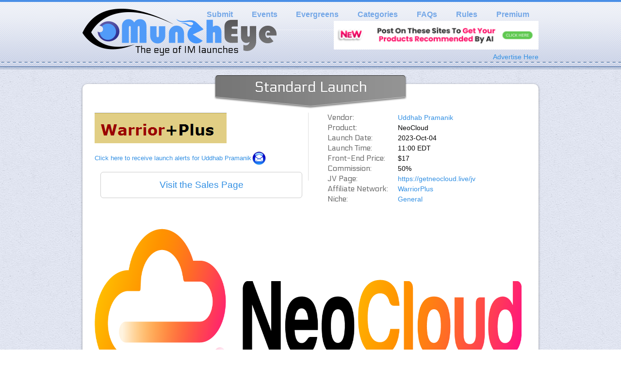

--- FILE ---
content_type: text/html; charset=UTF-8
request_url: https://muncheye.com/uddhab-pramanik-neocloud
body_size: 8434
content:
<!DOCTYPE html PUBLIC "-//W3C//DTD XHTML 1.0 Transitional//EN" "http://www.w3.org/TR/xhtml1/DTD/xhtml1-transitional.dtd">
<html xmlns="http://www.w3.org/1999/xhtml" xmlns:fb="http://www.facebook.com/2008/fbml">
<head>
<script src="//ajax.googleapis.com/ajax/libs/jquery/1.11.0/jquery.min.js"></script>
		<meta charset="UTF-8" />
		<title>NeoCloud - Uddhab Pramanik</title>
	
		<link href="https://fonts.googleapis.com/css?family=Electrolize" rel="stylesheet" type="text/css">

		<link rel="stylesheet" href="https://muncheye.com/wp-content/themes/muncheye/styleV2.css" type="text/css" media="screen" />

		<!--[if lt ie 7]>

		<link rel="stylesheet" type="text/css" media="screen" href="https://muncheye.com/wp-content/themes/muncheye/ie-win.css" />

		<![endif]-->

		<link rel="alternate" type="application/rss+xml" title="RSS 2.0" href="https://muncheye.com/feed" />

		<link rel="alternate" type="text/xml" title="RSS .92" href="https://muncheye.com/feed/rss" />

		<link rel="alternate" type="application/atom+xml" title="Atom 0.3" href="https://muncheye.com/feed/atom" />
<link rel="stylesheet" href="https://maxcdn.bootstrapcdn.com/font-awesome/4.4.0/css/font-awesome.min.css">
<script src='//muncheye.com/analytics.js' defer></script>


		<meta name='robots' content='index, follow, max-image-preview:large, max-snippet:-1, max-video-preview:-1' />
	<style>img:is([sizes="auto" i], [sizes^="auto," i]) { contain-intrinsic-size: 3000px 1500px }</style>
	    <!-- Start VWO Common Smartcode -->
    <script data-cfasync="false" type='text/javascript'>
        var _vwo_clicks = 10;
    </script>
    <!-- End VWO Common Smartcode -->
        <!-- Start VWO Async Smartcode -->
    <script data-cfasync="false" type='text/javascript'>
    /* Fix: wp-rocket (application/ld+json) */
    window._vwo_code = window._vwo_code || (function(){
    var account_id= 2623,
    settings_tolerance= 2000,
    library_tolerance= 2500,
    use_existing_jquery= false,
    is_spa=1,
    hide_element='body',
    /* DO NOT EDIT BELOW THIS LINE */
    f=false,d=document,code={use_existing_jquery:function(){return use_existing_jquery;},library_tolerance:function(){return library_tolerance;},finish:function(){if(!f){f=true;var a=d.getElementById('_vis_opt_path_hides');if(a)a.parentNode.removeChild(a);}},finished:function(){return f;},load:function(a){var b=d.createElement('script');b.src=a;b.type='text/javascript';b.innerText;b.onerror=function(){_vwo_code.finish();};d.getElementsByTagName('head')[0].appendChild(b);},init:function(){
    window.settings_timer=setTimeout('_vwo_code.finish()',settings_tolerance);var a=d.createElement('style'),b=hide_element?hide_element+'{opacity:0 !important;filter:alpha(opacity=0) !important;background:none !important;}':'',h=d.getElementsByTagName('head')[0];a.setAttribute('id','_vis_opt_path_hides');a.setAttribute('type','text/css');if(a.styleSheet)a.styleSheet.cssText=b;else a.appendChild(d.createTextNode(b));h.appendChild(a);this.load('https://dev.visualwebsiteoptimizer.com/j.php?a='+account_id+'&u='+encodeURIComponent(d.URL)+'&f='+(+is_spa)+'&r='+Math.random());return settings_timer; }};window._vwo_settings_timer = code.init(); return code; }());
    </script>
    <!-- End VWO Async Smartcode -->
    <!-- Begin Convert Experiments code-->
<script type="text/javascript">var _conv_page_type='post';var _conv_product_name='Uddhab Pramanik &#8211; NeoCloud';var _conv_category_id='21;10';var _conv_category_name='General;WarriorPlus';</script>
<script src="https://cdn-4.convertexperiments.com/v1/js/100412125-100414226.js" type="text/javascript"></script>
<!-- End Convert	Experiments code -->

	<!-- This site is optimized with the Yoast SEO plugin v26.2 - https://yoast.com/wordpress/plugins/seo/ -->
	<link rel="canonical" href="https://muncheye.com/uddhab-pramanik-neocloud" />
	<meta property="og:locale" content="en_US" />
	<meta property="og:type" content="article" />
	<meta property="og:title" content="Uddhab Pramanik - NeoCloud" />
	<meta property="og:url" content="https://muncheye.com/uddhab-pramanik-neocloud" />
	<meta property="og:site_name" content="MunchEye - I.M. Product Launch Calendar" />
	<meta property="article:published_time" content="2023-09-18T12:21:54+00:00" />
	<meta property="article:modified_time" content="2023-09-20T13:30:20+00:00" />
	<meta property="og:image" content="https://muncheye.com/wp-content/uploads/2022/02/Logo_Black1.png" />
	<meta property="og:image:width" content="1399" />
	<meta property="og:image:height" content="303" />
	<meta property="og:image:type" content="image/png" />
	<meta name="author" content="Uddhab Pramanik" />
	<meta name="twitter:card" content="summary_large_image" />
	<meta name="twitter:label1" content="Written by" />
	<meta name="twitter:data1" content="Uddhab Pramanik" />
	<script type="application/ld+json" class="yoast-schema-graph">{"@context":"https://schema.org","@graph":[{"@type":"WebPage","@id":"https://muncheye.com/uddhab-pramanik-neocloud","url":"https://muncheye.com/uddhab-pramanik-neocloud","name":"Uddhab Pramanik - NeoCloud","isPartOf":{"@id":"https://muncheye.com/#website"},"primaryImageOfPage":{"@id":"https://muncheye.com/uddhab-pramanik-neocloud#primaryimage"},"image":{"@id":"https://muncheye.com/uddhab-pramanik-neocloud#primaryimage"},"thumbnailUrl":"https://muncheye.com/wp-content/uploads/2022/02/Logo_Black1.png","datePublished":"2023-09-18T12:21:54+00:00","dateModified":"2023-09-20T13:30:20+00:00","author":{"@id":"https://muncheye.com/#/schema/person/949edce6de92a1bf8a0fdea931608364"},"inLanguage":"en-US","potentialAction":[{"@type":"ReadAction","target":["https://muncheye.com/uddhab-pramanik-neocloud"]}]},{"@type":"ImageObject","inLanguage":"en-US","@id":"https://muncheye.com/uddhab-pramanik-neocloud#primaryimage","url":"https://muncheye.com/wp-content/uploads/2022/02/Logo_Black1.png","contentUrl":"https://muncheye.com/wp-content/uploads/2022/02/Logo_Black1.png"},{"@type":"WebSite","@id":"https://muncheye.com/#website","url":"https://muncheye.com/","name":"MunchEye - I.M. Product Launch Calendar","description":"The eye of Internet Marketing launches --- Get eyes on YOUR launch","potentialAction":[{"@type":"SearchAction","target":{"@type":"EntryPoint","urlTemplate":"https://muncheye.com/?s={search_term_string}"},"query-input":{"@type":"PropertyValueSpecification","valueRequired":true,"valueName":"search_term_string"}}],"inLanguage":"en-US"},{"@type":"Person","@id":"https://muncheye.com/#/schema/person/949edce6de92a1bf8a0fdea931608364","name":"Uddhab Pramanik","image":{"@type":"ImageObject","inLanguage":"en-US","@id":"https://muncheye.com/#/schema/person/image/","url":"https://secure.gravatar.com/avatar/9ac13eb035fd17f8d9fcc8533ddb4362?s=96&d=mm&r=g","contentUrl":"https://secure.gravatar.com/avatar/9ac13eb035fd17f8d9fcc8533ddb4362?s=96&d=mm&r=g","caption":"Uddhab Pramanik"},"url":"https://muncheye.com/author/uddhab91"}]}</script>
	<!-- / Yoast SEO plugin. -->


<link rel='stylesheet' id='smooth_slider_headcss-css' href='https://muncheye.com/wp-content/plugins/smooth-slider/css/skins/default/style.css?ver=2.3.5' type='text/css' media='all' />
<link rel='stylesheet' id='wp-block-library-css' href='https://muncheye.com/wp-includes/css/dist/block-library/style.min.css?ver=6.7.4' type='text/css' media='all' />
<style id='classic-theme-styles-inline-css' type='text/css'>
/*! This file is auto-generated */
.wp-block-button__link{color:#fff;background-color:#32373c;border-radius:9999px;box-shadow:none;text-decoration:none;padding:calc(.667em + 2px) calc(1.333em + 2px);font-size:1.125em}.wp-block-file__button{background:#32373c;color:#fff;text-decoration:none}
</style>
<style id='global-styles-inline-css' type='text/css'>
:root{--wp--preset--aspect-ratio--square: 1;--wp--preset--aspect-ratio--4-3: 4/3;--wp--preset--aspect-ratio--3-4: 3/4;--wp--preset--aspect-ratio--3-2: 3/2;--wp--preset--aspect-ratio--2-3: 2/3;--wp--preset--aspect-ratio--16-9: 16/9;--wp--preset--aspect-ratio--9-16: 9/16;--wp--preset--color--black: #000000;--wp--preset--color--cyan-bluish-gray: #abb8c3;--wp--preset--color--white: #ffffff;--wp--preset--color--pale-pink: #f78da7;--wp--preset--color--vivid-red: #cf2e2e;--wp--preset--color--luminous-vivid-orange: #ff6900;--wp--preset--color--luminous-vivid-amber: #fcb900;--wp--preset--color--light-green-cyan: #7bdcb5;--wp--preset--color--vivid-green-cyan: #00d084;--wp--preset--color--pale-cyan-blue: #8ed1fc;--wp--preset--color--vivid-cyan-blue: #0693e3;--wp--preset--color--vivid-purple: #9b51e0;--wp--preset--gradient--vivid-cyan-blue-to-vivid-purple: linear-gradient(135deg,rgba(6,147,227,1) 0%,rgb(155,81,224) 100%);--wp--preset--gradient--light-green-cyan-to-vivid-green-cyan: linear-gradient(135deg,rgb(122,220,180) 0%,rgb(0,208,130) 100%);--wp--preset--gradient--luminous-vivid-amber-to-luminous-vivid-orange: linear-gradient(135deg,rgba(252,185,0,1) 0%,rgba(255,105,0,1) 100%);--wp--preset--gradient--luminous-vivid-orange-to-vivid-red: linear-gradient(135deg,rgba(255,105,0,1) 0%,rgb(207,46,46) 100%);--wp--preset--gradient--very-light-gray-to-cyan-bluish-gray: linear-gradient(135deg,rgb(238,238,238) 0%,rgb(169,184,195) 100%);--wp--preset--gradient--cool-to-warm-spectrum: linear-gradient(135deg,rgb(74,234,220) 0%,rgb(151,120,209) 20%,rgb(207,42,186) 40%,rgb(238,44,130) 60%,rgb(251,105,98) 80%,rgb(254,248,76) 100%);--wp--preset--gradient--blush-light-purple: linear-gradient(135deg,rgb(255,206,236) 0%,rgb(152,150,240) 100%);--wp--preset--gradient--blush-bordeaux: linear-gradient(135deg,rgb(254,205,165) 0%,rgb(254,45,45) 50%,rgb(107,0,62) 100%);--wp--preset--gradient--luminous-dusk: linear-gradient(135deg,rgb(255,203,112) 0%,rgb(199,81,192) 50%,rgb(65,88,208) 100%);--wp--preset--gradient--pale-ocean: linear-gradient(135deg,rgb(255,245,203) 0%,rgb(182,227,212) 50%,rgb(51,167,181) 100%);--wp--preset--gradient--electric-grass: linear-gradient(135deg,rgb(202,248,128) 0%,rgb(113,206,126) 100%);--wp--preset--gradient--midnight: linear-gradient(135deg,rgb(2,3,129) 0%,rgb(40,116,252) 100%);--wp--preset--font-size--small: 13px;--wp--preset--font-size--medium: 20px;--wp--preset--font-size--large: 36px;--wp--preset--font-size--x-large: 42px;--wp--preset--spacing--20: 0.44rem;--wp--preset--spacing--30: 0.67rem;--wp--preset--spacing--40: 1rem;--wp--preset--spacing--50: 1.5rem;--wp--preset--spacing--60: 2.25rem;--wp--preset--spacing--70: 3.38rem;--wp--preset--spacing--80: 5.06rem;--wp--preset--shadow--natural: 6px 6px 9px rgba(0, 0, 0, 0.2);--wp--preset--shadow--deep: 12px 12px 50px rgba(0, 0, 0, 0.4);--wp--preset--shadow--sharp: 6px 6px 0px rgba(0, 0, 0, 0.2);--wp--preset--shadow--outlined: 6px 6px 0px -3px rgba(255, 255, 255, 1), 6px 6px rgba(0, 0, 0, 1);--wp--preset--shadow--crisp: 6px 6px 0px rgba(0, 0, 0, 1);}:where(.is-layout-flex){gap: 0.5em;}:where(.is-layout-grid){gap: 0.5em;}body .is-layout-flex{display: flex;}.is-layout-flex{flex-wrap: wrap;align-items: center;}.is-layout-flex > :is(*, div){margin: 0;}body .is-layout-grid{display: grid;}.is-layout-grid > :is(*, div){margin: 0;}:where(.wp-block-columns.is-layout-flex){gap: 2em;}:where(.wp-block-columns.is-layout-grid){gap: 2em;}:where(.wp-block-post-template.is-layout-flex){gap: 1.25em;}:where(.wp-block-post-template.is-layout-grid){gap: 1.25em;}.has-black-color{color: var(--wp--preset--color--black) !important;}.has-cyan-bluish-gray-color{color: var(--wp--preset--color--cyan-bluish-gray) !important;}.has-white-color{color: var(--wp--preset--color--white) !important;}.has-pale-pink-color{color: var(--wp--preset--color--pale-pink) !important;}.has-vivid-red-color{color: var(--wp--preset--color--vivid-red) !important;}.has-luminous-vivid-orange-color{color: var(--wp--preset--color--luminous-vivid-orange) !important;}.has-luminous-vivid-amber-color{color: var(--wp--preset--color--luminous-vivid-amber) !important;}.has-light-green-cyan-color{color: var(--wp--preset--color--light-green-cyan) !important;}.has-vivid-green-cyan-color{color: var(--wp--preset--color--vivid-green-cyan) !important;}.has-pale-cyan-blue-color{color: var(--wp--preset--color--pale-cyan-blue) !important;}.has-vivid-cyan-blue-color{color: var(--wp--preset--color--vivid-cyan-blue) !important;}.has-vivid-purple-color{color: var(--wp--preset--color--vivid-purple) !important;}.has-black-background-color{background-color: var(--wp--preset--color--black) !important;}.has-cyan-bluish-gray-background-color{background-color: var(--wp--preset--color--cyan-bluish-gray) !important;}.has-white-background-color{background-color: var(--wp--preset--color--white) !important;}.has-pale-pink-background-color{background-color: var(--wp--preset--color--pale-pink) !important;}.has-vivid-red-background-color{background-color: var(--wp--preset--color--vivid-red) !important;}.has-luminous-vivid-orange-background-color{background-color: var(--wp--preset--color--luminous-vivid-orange) !important;}.has-luminous-vivid-amber-background-color{background-color: var(--wp--preset--color--luminous-vivid-amber) !important;}.has-light-green-cyan-background-color{background-color: var(--wp--preset--color--light-green-cyan) !important;}.has-vivid-green-cyan-background-color{background-color: var(--wp--preset--color--vivid-green-cyan) !important;}.has-pale-cyan-blue-background-color{background-color: var(--wp--preset--color--pale-cyan-blue) !important;}.has-vivid-cyan-blue-background-color{background-color: var(--wp--preset--color--vivid-cyan-blue) !important;}.has-vivid-purple-background-color{background-color: var(--wp--preset--color--vivid-purple) !important;}.has-black-border-color{border-color: var(--wp--preset--color--black) !important;}.has-cyan-bluish-gray-border-color{border-color: var(--wp--preset--color--cyan-bluish-gray) !important;}.has-white-border-color{border-color: var(--wp--preset--color--white) !important;}.has-pale-pink-border-color{border-color: var(--wp--preset--color--pale-pink) !important;}.has-vivid-red-border-color{border-color: var(--wp--preset--color--vivid-red) !important;}.has-luminous-vivid-orange-border-color{border-color: var(--wp--preset--color--luminous-vivid-orange) !important;}.has-luminous-vivid-amber-border-color{border-color: var(--wp--preset--color--luminous-vivid-amber) !important;}.has-light-green-cyan-border-color{border-color: var(--wp--preset--color--light-green-cyan) !important;}.has-vivid-green-cyan-border-color{border-color: var(--wp--preset--color--vivid-green-cyan) !important;}.has-pale-cyan-blue-border-color{border-color: var(--wp--preset--color--pale-cyan-blue) !important;}.has-vivid-cyan-blue-border-color{border-color: var(--wp--preset--color--vivid-cyan-blue) !important;}.has-vivid-purple-border-color{border-color: var(--wp--preset--color--vivid-purple) !important;}.has-vivid-cyan-blue-to-vivid-purple-gradient-background{background: var(--wp--preset--gradient--vivid-cyan-blue-to-vivid-purple) !important;}.has-light-green-cyan-to-vivid-green-cyan-gradient-background{background: var(--wp--preset--gradient--light-green-cyan-to-vivid-green-cyan) !important;}.has-luminous-vivid-amber-to-luminous-vivid-orange-gradient-background{background: var(--wp--preset--gradient--luminous-vivid-amber-to-luminous-vivid-orange) !important;}.has-luminous-vivid-orange-to-vivid-red-gradient-background{background: var(--wp--preset--gradient--luminous-vivid-orange-to-vivid-red) !important;}.has-very-light-gray-to-cyan-bluish-gray-gradient-background{background: var(--wp--preset--gradient--very-light-gray-to-cyan-bluish-gray) !important;}.has-cool-to-warm-spectrum-gradient-background{background: var(--wp--preset--gradient--cool-to-warm-spectrum) !important;}.has-blush-light-purple-gradient-background{background: var(--wp--preset--gradient--blush-light-purple) !important;}.has-blush-bordeaux-gradient-background{background: var(--wp--preset--gradient--blush-bordeaux) !important;}.has-luminous-dusk-gradient-background{background: var(--wp--preset--gradient--luminous-dusk) !important;}.has-pale-ocean-gradient-background{background: var(--wp--preset--gradient--pale-ocean) !important;}.has-electric-grass-gradient-background{background: var(--wp--preset--gradient--electric-grass) !important;}.has-midnight-gradient-background{background: var(--wp--preset--gradient--midnight) !important;}.has-small-font-size{font-size: var(--wp--preset--font-size--small) !important;}.has-medium-font-size{font-size: var(--wp--preset--font-size--medium) !important;}.has-large-font-size{font-size: var(--wp--preset--font-size--large) !important;}.has-x-large-font-size{font-size: var(--wp--preset--font-size--x-large) !important;}
:where(.wp-block-post-template.is-layout-flex){gap: 1.25em;}:where(.wp-block-post-template.is-layout-grid){gap: 1.25em;}
:where(.wp-block-columns.is-layout-flex){gap: 2em;}:where(.wp-block-columns.is-layout-grid){gap: 2em;}
:root :where(.wp-block-pullquote){font-size: 1.5em;line-height: 1.6;}
</style>
<link rel='stylesheet' id='extendify-utilities-css' href='https://muncheye.com/wp-content/plugins/ml-slider/extendify-sdk/public/build/extendify-utilities.css?ver=0.1.0' type='text/css' media='all' />
<script type="text/javascript" src="https://muncheye.com/wp-includes/js/jquery/jquery.min.js?ver=3.7.1" id="jquery-core-js"></script>
<script type="text/javascript" src="https://muncheye.com/wp-includes/js/jquery/jquery-migrate.min.js?ver=3.4.1" id="jquery-migrate-js"></script>
<script type="text/javascript" src="https://muncheye.com/wp-content/plugins/smooth-slider/js/jquery.jcarousel.min.js?ver=2.3.5" id="jcarousel-js"></script>
<script type="text/javascript" id="pushengage-sdk-init-js-after">
/* <![CDATA[ */
console.error("You haven’t finished setting up your site with PushEngage. Please connect your account!!");
/* ]]> */
</script>
<!-- Google Tag Manager -->
<script>(function(w,d,s,l,i){w[l]=w[l]||[];w[l].push({'gtm.start':
new Date().getTime(),event:'gtm.js'});var f=d.getElementsByTagName(s)[0],
j=d.createElement(s),dl=l!='dataLayer'?'&l='+l:'';j.async=true;j.src=
'https://www.googletagmanager.com/gtm.js?id='+i+dl;f.parentNode.insertBefore(j,f);
})(window,document,'script','dataLayer','GTM-WNX4BJF');</script>
<!-- End Google Tag Manager -->
<style type="text/css" media="screen">.jcarousel-skin-default .jcarousel-clip-horizontal {padding:0px 0px 0px 0px;width:940px;}.smooth_slider{width:930px;height:280px;background-color:#ffffff;border:1px solid #999999;padding:0 5px 0 10px;}.sldr_title{font-family:Arial,Helvetica,sans-serif, Arial, Helvetica, sans-serif;font-size:20px;font-weight:bold;font-style:normal;color:#000000;}.smooth_slider .jcarousel-item{width:930px;height:235px;}.smooth_slider h2{clear:none;line-height:17px;font-family:Arial,Helvetica,sans-serif, Arial, Helvetica, sans-serif;font-size:14px;font-weight:bold;font-style:normal;color:#000000;margin:10px 0 5px 0 !important;}.smooth_slider h2 a{color:#000000;}.smooth_slider span{font-family:Arial,Helvetica,sans-serif, Arial, Helvetica, sans-serif;font-size:12px;font-weight:normal;font-style:normal;color:#333333;}.smooth_slider_thumbnail{float:left;margin:10px 5px 0 0px;max-height:500px;border:0px solid ;}.smooth_slider .smooth_slideri div{margin-right:20px}.smooth_slider p.more a{color:#000000;font-family:Arial,Helvetica,sans-serif, Arial, Helvetica, sans-serif;font-size:12px;}.jcarousel-control a{border:1px solid #333333;font-size:12px;font-family:Arial,Helvetica,sans-serif, Arial, Helvetica, sans-serif;}.jcarousel-control a{color:#000000 !important;}.sldrlink{padding-right:0px;}.sldrlink a{color:#333333 !important;}</style>
<link rel="icon" href="https://muncheye.com/wp-content/uploads/2021/09/cropped-Muncheye-Favicon-1-32x32.jpg" sizes="32x32" />
<link rel="icon" href="https://muncheye.com/wp-content/uploads/2021/09/cropped-Muncheye-Favicon-1-192x192.jpg" sizes="192x192" />
<link rel="apple-touch-icon" href="https://muncheye.com/wp-content/uploads/2021/09/cropped-Muncheye-Favicon-1-180x180.jpg" />
<meta name="msapplication-TileImage" content="https://muncheye.com/wp-content/uploads/2021/09/cropped-Muncheye-Favicon-1-270x270.jpg" />
	<style>#logo { background: url(/wp-content/themes/muncheye/images/muncheye-sprite.png) no-repeat 0 0px; width: 400px; height: 97px; position: absolute; left: 0; top: 18px; }</style>

<meta property='og:image' content='http://muncheye.com/wp-content/themes/muncheye/images/affiliates/10.png'/>
	</head>
<body class="post-template-default single single-post postid-340881 single-format-standard">
	
			<div id="header">
				<div class="wrap">

					<div id="navigation">

						<div class="menu-main-menu-container"><ul id="menu-main-menu" class="menu"><li id="menu-item-3397" class="menu-item menu-item-type-custom menu-item-object-custom menu-item-3397"><a href="/submit-launch">Submit</a></li>
<li id="menu-item-44442" class="menu-item menu-item-type-post_type menu-item-object-page menu-item-44442"><a href="https://muncheye.com/events">Events</a></li>
<li id="menu-item-115351" class="menu-item menu-item-type-post_type menu-item-object-page menu-item-115351"><a href="https://muncheye.com/evergreens">Evergreens</a></li>
<li id="menu-item-136" class="menu-item menu-item-type-custom menu-item-object-custom menu-item-has-children menu-item-136"><a href="#">Categories</a>
<ul class="sub-menu">
	<li id="menu-item-284478" class="menu-item menu-item-type-taxonomy menu-item-object-category menu-item-284478"><a href="https://muncheye.com/niche/cryptocurrency">Cryptocurrency</a></li>
	<li id="menu-item-3392" class="menu-item menu-item-type-custom menu-item-object-custom menu-item-3392"><a href="/category/niche/product-marketing">eCommerce</a></li>
	<li id="menu-item-3381" class="menu-item menu-item-type-custom menu-item-object-custom menu-item-3381"><a href="/category/niche/list-building">List Building</a></li>
	<li id="menu-item-3390" class="menu-item menu-item-type-custom menu-item-object-custom menu-item-3390"><a href="/category/niche/offline">Offline</a></li>
	<li id="menu-item-199179" class="menu-item menu-item-type-taxonomy menu-item-object-category menu-item-199179"><a href="https://muncheye.com/niche/local">Local</a></li>
	<li id="menu-item-3391" class="menu-item menu-item-type-custom menu-item-object-custom menu-item-3391"><a href="/category/niche/plr">PLR</a></li>
	<li id="menu-item-3393" class="menu-item menu-item-type-custom menu-item-object-custom menu-item-3393"><a href="/category/niche/seo">SEO</a></li>
	<li id="menu-item-3394" class="menu-item menu-item-type-custom menu-item-object-custom menu-item-3394"><a href="/category/niche/social-media">Social Media</a></li>
	<li id="menu-item-3395" class="menu-item menu-item-type-custom menu-item-object-custom menu-item-3395"><a href="/category/niche/software">Software</a></li>
	<li id="menu-item-79181" class="menu-item menu-item-type-custom menu-item-object-custom menu-item-79181"><a href="/category/niche/video">Video</a></li>
	<li id="menu-item-3396" class="menu-item menu-item-type-custom menu-item-object-custom menu-item-3396"><a href="/category/niche/general">General Business</a></li>
</ul>
</li>
<li id="menu-item-13052" class="menu-item menu-item-type-custom menu-item-object-custom menu-item-13052"><a href="/faqs">FAQs</a></li>
<li id="menu-item-390505" class="menu-item menu-item-type-custom menu-item-object-custom menu-item-390505"><a href="https://muncheye.com/rules">Rules</a></li>
<li id="menu-item-390506" class="menu-item menu-item-type-custom menu-item-object-custom menu-item-390506"><a href="https://muncheye.com/muncheye-premium">Premium</a></li>
</ul></div>						
					</div>
                                 <style>#header_paidbox { width: 422px; height:59px; position: absolute; right: 0px; top: 43px;}</style>
                  <div id='header_paidbox'><a href="https://letsgolook.at/muncheye-big6"><img style='width:422px; height:59px' src="/wp-content/uploads/2021/10/paidbox1681.png"></a></div>
                  <style>#paidbox_link { position: absolute; right: 0px; top: 107px;}</style>
					<div id='paidbox_link'><a href="/advertising">Advertise Here</a></div>
					<a href='/'><div id="logo"></div></a>

				</div>

			</div>
	
<!-- Start VWO Async SmartCode -->
<link rel="preconnect" href="https://dev.visualwebsiteoptimizer.com" />
<script type='text/javascript' id='vwoCode'>
window._vwo_code=window._vwo_code || (function() {
var account_id=2623,
version = 1.5,
settings_tolerance=2000,
library_tolerance=2500,
use_existing_jquery=false,
is_spa=1,
hide_element='body',
hide_element_style = 'opacity:0 !important;filter:alpha(opacity=0) !important;background:none !important',
/* DO NOT EDIT BELOW THIS LINE */
f=false,w=window,d=document,vwoCodeEl=d.querySelector('#vwoCode'),code={use_existing_jquery:function(){return use_existing_jquery},library_tolerance:function(){return library_tolerance},hide_element_style:function(){return'{'+hide_element_style+'}'},finish:function(){if(!f){f=true;var e=d.getElementById('_vis_opt_path_hides');if(e)e.parentNode.removeChild(e)}},finished:function(){return f},load:function(e){var t=d.createElement('script');t.fetchPriority='high';t.src=e;t.type='text/javascript';t.onerror=function(){_vwo_code.finish()};d.getElementsByTagName('head')[0].appendChild(t)},getVersion:function(){return version},getMatchedCookies:function(e){var t=[];if(document.cookie){t=document.cookie.match(e)||[]}return t},getCombinationCookie:function(){var e=code.getMatchedCookies(/(?:^|;)\s?(_vis_opt_exp_\d+_combi=[^;$]*)/gi);e=e.map(function(e){try{var t=decodeURIComponent(e);if(!/_vis_opt_exp_\d+_combi=(?:\d+,?)+\s*$/.test(t)){return''}return t}catch(e){return''}});var i=[];e.forEach(function(e){var t=e.match(/([\d,]+)/g);t&&i.push(t.join('-'))});return i.join('|')},init:function(){if(d.URL.indexOf('__vwo_disable__')>-1)return;w.settings_timer=setTimeout(function(){_vwo_code.finish()},settings_tolerance);var e=d.currentScript,t=d.createElement('style'),i=e&&!e.async?hide_element?hide_element+'{'+hide_element_style+'}':'':code.lA=1,n=d.getElementsByTagName('head')[0];t.setAttribute('id','_vis_opt_path_hides');vwoCodeEl&&t.setAttribute('nonce',vwoCodeEl.nonce);t.setAttribute('type','text/css');if(t.styleSheet)t.styleSheet.cssText=i;else t.appendChild(d.createTextNode(i));n.appendChild(t);var o=this.getCombinationCookie();this.load('https://dev.visualwebsiteoptimizer.com/j.php?a='+account_id+'&u='+encodeURIComponent(d.URL)+'&f='+ +is_spa+'&vn='+version+(o?'&c='+o:''));return settings_timer}};w._vwo_settings_timer = code.init();return code;}());
</script>
<!-- End VWO Async SmartCode -->
	
	<script src="https://static.ak.fbcdn.net/connect.php/js/FB.Share" type='text/javascript'></script>

<div id="content" class="standard">

	<span itemscope itemtype='http://schema.org/Product'>
	<div class="col_heading">Standard Launch</div>

	<div class="product_logo">
		<img itemprop='image' src='/wp-content/themes/muncheye/images/affiliates/10.png'/><br/><a href='/subscribe?vendorId=8090'><span style='font-size: 10pt'>Click here to receive launch alerts for&nbsp;Uddhab Pramanik</span><img src='/wp-content/themes/muncheye/images/subscribe.png'/></a><div style='text-align:center; border: 1px solid #ccc; border-radius: 6px; margin:12px; padding: 12px; font-size: 14pt'><a href='/offer?launch=340881'>Visit the Sales Page</a></div>	</div>

	<div class="product_info"><table>
		<tr><td><b>Vendor:</b></td><td><a href='/author/uddhab91'>Uddhab Pramanik</a></td></tr>
		<tr><td><b>Product:</b></td><td itemprop='name'>NeoCloud</td></tr>
		<tr><td><b>Launch Date:</b></td><td itemprop='releaseDate'>2023-Oct-04</td></tr>
		<tr><td><b>Launch Time:</b></td><td>11:00 EDT</td></tr>
		<tr itemscope itemtype='http://schema.org/Offer' itemprop='offers'>
            <td><b itemprop='name' content='Price'>Front-End Price:</b></td>
            <td>
                $17                <span itemprop='price' content='17'></span>
                <span itemprop="priceCurrency" content="USD"></span>
                <span itemprop="validFrom" content="2023-Oct-04"></span>
                                    <span itemprop="url" content="https://letsgolook.at/NeoCloudFE"></span>
                            </td>
        </tr>
		<tr><td><b>Commission:</b></td><td>50%</td></tr>
		<tr><td><b>JV Page:</b></td><td><a href='https://getneocloud.live/jv'>https://getneocloud.live/jv</a></td></tr>
		<tr><td><b>Affiliate Network:</b></td><td><a href='/category/affiliate/warrior-plus'>WarriorPlus</a>&nbsp;</td></tr>
		<tr><td><b>Niche:</b></td><td><a href='/category/niche/general'>General</a>&nbsp;</td></tr>
	</table></div>

	<div class="clear"></div>


	<p><a href="https://muncheye.com/wp-content/uploads/2022/02/Logo_Black1.png"><img fetchpriority="high" decoding="async" class="size-full wp-image-340725 aligncenter" src="https://muncheye.com/wp-content/uploads/2022/02/Logo_Black1.png" alt="" width="1399" height="303" srcset="https://muncheye.com/wp-content/uploads/2022/02/Logo_Black1.png 1399w, https://muncheye.com/wp-content/uploads/2022/02/Logo_Black1-300x65.png 300w, https://muncheye.com/wp-content/uploads/2022/02/Logo_Black1-1024x222.png 1024w, https://muncheye.com/wp-content/uploads/2022/02/Logo_Black1-768x166.png 768w" sizes="(max-width: 1399px) 100vw, 1399px" /></a></p>


	<b>Invite your friends to this launch on Facebook:&nbsp;&nbsp;</b>
		
		<div id="fb-root"></div>
<script async defer crossorigin="anonymous" src="https://connect.facebook.net/en_US/sdk.js#xfbml=1&version=v5.0&appId=595482767903335&autoLogAppEvents=1"></script>
		<br/>
		<div class="fb-share-button" data-href="https://muncheye.com/uddhab-pramanik-neocloud" data-layout="box_count" data-size="large">
			<a target="_blank" href="https://www.facebook.com/sharer/sharer.php?u=https://muncheye.com/uddhab-pramanik-neocloud&amp;src=muncheye" class="fb-xfbml-parse-ignore">Share</a></div>
		<!--
		<a name='fb_share' type='box_count' href='http://www.facebook.com/sharer.php'></a>
		-->
		
		
		<br/><br/>
		<div>
		<p style="font-size:18px;line-height:22px;font-weight:bold;">Don't Miss It! Mark Your Calender Now:</p>
		<ul>
			<li id="iCal" style="float: left;">
				<a href="https://muncheye.com/wp-content/themes/muncheye/ical.php?title=NeoCloud&start=20231004T150000Z&end=20231004T153000Z&url=https://muncheye.com/uddhab-pramanik-neocloud">
					<img alt="" src="https://muncheye.com/wp-content/themes/muncheye/images/11ical.png" class="alignnone" width="107" height="106">
				</a>
			</li>
			<li id="GoogleCalendar" style="float: left;">
				<a href="https://www.google.com/calendar/event?action=TEMPLATE&text=NeoCloud&dates=20231004T150000Z/20231004T153000Z&details=https://muncheye.com/uddhab-pramanik-neocloud&location=&trp=false&sprop=&sprop=name:" target="_blank"><img src="https://muncheye.com/wp-content/themes/muncheye/images/CAL-googleCal.jpg" border=0></a>
			</li>
			<li id="OutlookCalendar" style="float: left;">
				<a href="https://muncheye.com/wp-content/themes/muncheye/ical.php?title=NeoCloud&start=20231004T150000Z&end=20231004T153000Z&url=https://muncheye.com/uddhab-pramanik-neocloud">
					<img alt="" src="https://muncheye.com/wp-content/themes/muncheye/images/CAL-outlkcal.jpg" class="alignnone" width="107" height="106">
				</a>
			</li>
		</ul>
	</div>
</span>

	<div class="clear"></div>

	<div class="post-footer"></div>



	<div class='comments'>


	</div>

	
</div>

<div class="content_bottom"></div>

	<div style='margin: 0 auto; width:890px; font-size:24pt; margin-bottom:30px; margin-top: 20px; text-align: center; color:#0000cc'><a href='https://letsgolook.at/muncheye-big6'>Post On These Sites To Get Your Products Recommended By AI</a></div>
	                  <style>#paidtextbox_link { text-align:center; }</style>
					<div id='paidtextbox_link'><a href="/advertising">Advertise Here</a></div>


	<div id="footer">
		<div class="copy">



<a href="/terms.htm#privacy" target="_blank">Privacy Policy</a> | <a href="/terms.htm" target="_blank">Terms of Service</a> | <a href="/terms.htm" target="_blank">Earnings Disclaimer</a> | &copy; MunchEye 2026. All Rights Reserved</div>

		

	</div>







<script defer src="https://static.cloudflareinsights.com/beacon.min.js/vcd15cbe7772f49c399c6a5babf22c1241717689176015" integrity="sha512-ZpsOmlRQV6y907TI0dKBHq9Md29nnaEIPlkf84rnaERnq6zvWvPUqr2ft8M1aS28oN72PdrCzSjY4U6VaAw1EQ==" data-cf-beacon='{"version":"2024.11.0","token":"d00053f503a844f1a215fb566bedb5ed","r":1,"server_timing":{"name":{"cfCacheStatus":true,"cfEdge":true,"cfExtPri":true,"cfL4":true,"cfOrigin":true,"cfSpeedBrain":true},"location_startswith":null}}' crossorigin="anonymous"></script>
</body>



</html>

<!--
Performance optimized by W3 Total Cache. Learn more: https://www.boldgrid.com/w3-total-cache/

Object Caching 74/97 objects using Redis
Page Caching using Disk: Enhanced 
Content Delivery Network via N/A
Database Caching 2/10 queries in 0.020 seconds using Redis

Served from: muncheye.com @ 2026-01-22 19:08:37 by W3 Total Cache
-->